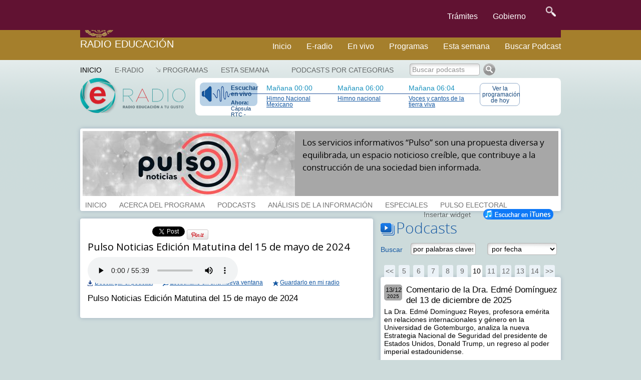

--- FILE ---
content_type: text/html; charset=UTF-8
request_url: https://e-radio.gob.mx/Noticiarios-pulso?id_podcast=44003
body_size: 14244
content:
<!DOCTYPE html>
<html lang="en">
<head>
	<meta charset="utf-8">
	<meta http-equiv="X-UA-Compatible" content="IE=edge">
	<meta name="viewport" content="width=device-width, initial-scale=1">
	<meta http-equiv="content-type" content="text/html; charset=utf-8" />
	<link href="https://e-radio.edu.mx/mozaikcms/gobmx2025.css" rel="stylesheet">
	<link href='https://framework-gb.cdn.gob.mx/applications/cms/favicon.png' rel='shortcut icon'>
<!--	<link href="https://e-radio.edu.mx/mozaikcms/gobmx2020.css" rel="stylesheet"> -->
<!--	<link href="https://e-radio.edu.mx/mozaikcms/gobmx.css" rel="stylesheet"> -->
<!--    <link href="https://framework-gb.cdn.gob.mx/assets/styles/main.css" rel="stylesheet"> -->

	<nav class="navbar navbar-inverse  navbar-fixed-top">
      <div class="container">
        <div class="navbar-header">
          <button type="button" class="navbar-toggle collapsed" data-target="#navbarMainCollapse" data-toggle="collapse">
            <span class="sr-only">Interruptor de Navegación</span>
            <span class="icon-bar"></span>
            <span class="icon-bar"></span>
            <span class="icon-bar"></span>
          </button>
          <a href="/" style="padding: 1px 3px 3px 3px;" class="navbar-brand " title="Ir a la página inicial">

            <div class="logo-main"></div>
          </a>
        </div>
        <div id="navbarMainCollapse" class="collapse navbar-collapse">
          <ul class="nav navbar-nav navbar-right">
           <li><a href="/tramites" title="Trámites">Trámites </a></li>
            <li><a href="/gobierno" title="Gobierno">Gobierno</a></li>
            <li>
              <form accept-charset="UTF-8" action="https://www.gob.mx/busqueda" method="get"><input name="utf8" type="hidden" value="&#x2713;" />
					<button id="goSearch" type="submit" class="btn" title="buscar" value="buscar" style="background-color: transparent;" onmouseleave="this,style.background='#transparent'" onmouseover="this.style.background='F6F6F6'" onfocus="this.style.background='black'" >
						<img alt="Búsqueda" width="20" height="20" class="optical-adjust-search" src="https://framework-gb.cdn.gob.mx/landing/img/lupa.png" />
					</button>
				</form>   
			</li>
          		</ul>
        	</div>
      	</div>
	</nav>	
	<nav class="navbar navbar-inverse sub-navbar navbar-fixed-top">
		<div class="container">
			<div class="navbar-header">
				<a class="navbar-brand" href="http://radioeducacion.edu.mx" >Radio Educación</a>
			</div>
			<div class="collapse navbar-collapse" id="subenlaces">
				<ul class="nav navbar-nav navbar-right">
				  <li><a href="http://e-radio.edu.mx/Inicio">Inicio</a></li><i class="fa fa-home fa-lg"></i></a>
				  <li><a href="http://e-radio.edu.mx/E-RADIO">E-radio</a></li>
				  <li><a href="http://radioeducacion.edu.mx/sintoniza" target="_blank" rel="noopener noreferrer">En vivo</a></li>
				  <li><a href="http://e-radio.edu.mx/Programas">Programas</a></li>
				  <li><a href="http://e-radio.edu.mx/Esta-semana">Esta semana</a></li>
				  <li><a href="http://e-radio.edu.mx/Podcasts-por-categorias">Buscar Podcast</a></li>
				</ul>
			</div>
		 </div>
	</nav>
	<br>
	<br>
	<br>
	<br>
	<br>
	<br>
	<br>
  
  <title>Radio Educación - Pulso Noticias Edición Matutina del 15 de mayo de 2024</title>

	<meta name="description" content="Pulso Noticias Edición Matutina del 15 de mayo de 2024" />

  <meta name="keywords" content="" />
	
  <link rel="stylesheet" href="/mozaikcms/styles/mozaik.css" type="text/css" />
  <link rel="stylesheet" href="/styles/styles.css" type="text/css" />
  
  <script type="text/javascript">
    function openWebradio(link){
      var webradioPopup = window.open(link,'webradio','width=460,height=500,screenX=50,screenY=50,top=50,left=50,scrollbars=yes,resizable=no,menubar=no');
      webradioPopup.window.focus();
      if(webradioPopup.window.focus){
        webradioPopup.window.focus();
      }
    }
  </script>
  

  <script type="text/javascript">
MOZAIK={};
MOZAIK.lang={};
MOZAIK.lang.delete_confirm = 'delete_confirm';
WEBSITE_PATH= '/';
MOZAIK_PATH= '/mozaikcms/';
</script>
  
  <!--[if lte IE 6]>
    <script type="text/javascript" src="/mozaikcms/scripts/ie6nomore.js"></script>
  <![endif]-->
  
  <script type="text/javascript">document.documentElement.className+=" has_js";</script>
  
  
<!-- Google tag (gtag.js) -->
  <script async src="https://www.googletagmanager.com/gtag/js?id=G-3BBL9EVXXB"></script>
  <script>
      window.dataLayer = window.dataLayer || [];
      function gtag(){dataLayer.push(arguments);}
        gtag('js', new Date());
        gtag('config', 'G-3BBL9EVXXB');
  </script>
  
  <!-- SOLO PONE EL FOOTER NO EL HEADER OFICIAL -->
   <script src="https://framework-gb.cdn.gob.mx/gobmx.js"></script>
   
<!-- ACTIVA AUTOMATICO MENU Y FOOTER GOBMX PERO QUITA SLIDER DE PARABOLA -->
<!-- <script src="https://framework-gb.cdn.gob.mx/gm/v4/js/jquery.min.js"></script> -->

<!--   <script src="https://framework-gb.cdn.gob.mx/gm/v4/js/jquery-ui-datepicker.js"></script> -->

</head>
	
<body >


<div class="container">

<div id="header">

	<div id="mainmenu">
    <ul><li class="main-item" ><a href="/Inicio" class="active" style="padding-left:0">Inicio</a></li>
<li class="main-item" ><a href="/E-RADIO" >E-RADIO</a></li>
<li class="main-item opener"><a href="/Programas" >Programas</a><ul><li><a href="/Programas-en-la-cartelera">Programas en la cartelera</a></li><li><a href="/Radio-a-la-carta">Radio a la carta</a></li><li><a href="/Programas-especiales">Programas especiales</a></li><li><a href="/Radionovelas">Radionovelas</a></li><li><a href="/Hacia-los-100-anos-de-la-radio-en-Mexico">Hacia los 100 años de la radio en México</a></li><li><a href="/Mondiacult">Mondiacult</a></li><li><a href="/Jazzbook">Jazzbook</a></li></ul></li>
<li class="main-item" ><a href="/Esta-semana" >Esta semana</a></li>
</ul> 
     
	</div>

  <div id="logo">
    <a href="/">
      <img src="/images/logo-eradio.png" style="width:210px;height:70px" alt="Radio Educación Podcast" />
    </a>    
  </div>
  

  


	

<div id="banner"><div id="thenext"><a href="http://radioeducacion.edu.mx/emisorasre" class="webradio-button" id="webradio" onclick="openWebradio('http://radioeducacion.edu.mx/emisorasre');return false"><span style="margin-bottom:5px;font-weight:bold">Escuchar en vivo</span><span style="font-size:11px"><b>Ahora:</b> Cápsula RTC -</span></a><div class="nexttime"><div>Ma&ntilde;ana 00:00</div><a href="/Hoy#time145313">Himno Nacional Mexicano</a></div><div class="nexttime"><div>Ma&ntilde;ana 06:00</div><a href="/Hoy#time145310">Himno nacional</a></div><div class="nexttime"><div>Ma&ntilde;ana 06:04</div><a href="/Hoy#time145312">Voces y cantos de la tierra viva</a></div><a href="/Hoy" class="today-button">Ver la programaci&oacute;n de hoy</a></div></div></div><div id="account-box"><div id="main-search" ><a href="/Podcasts-por-categorias" >Podcasts por categorias</a></div>
<form id="search-box" action="/index.php"><input type="hidden" name="id_page" value="9" /><input type="text" name="q" id="search-input" onfocus="this.value = this.value == 'Buscar podcasts' ? '' : this.value" onblur="this.value = this.value == '' ? 'Buscar podcasts' : this.value" value="Buscar podcasts" class="greysearch" style="width:140px"/><input type="image" src="/images/search.png" alt="Ok" /></form></div>

<div id="program-header">

<div style="background:#a7a7a7;color:black"><div style="overflow:hidden"><div style="float:left;width:424px"><img src='/files/reduced/299/E-RADIO-PULSO-NUEVO-8c059d01c6649b4bbe76459b358544b8.jpg' alt='Noticiarios pulso' class='mozaik-logo' /></div><div id="program-description" style="width:496px;margin-left:439px;padding:10px 0 10px 0;"><p>
	Los servicios informativos “Pulso” son una propuesta diversa y equilibrada, un espacio noticioso creíble, que contribuye a la construcción de una sociedad bien informada.</p>
<p>
	&nbsp;</p>
</div></div></div><div id="program-menu" style="left:439px"><ul><li class="program-item"><a href="/Noticiarios-pulso"  >INICIO</a></li><li class="program-item"><a href="/Noticiarios-pulso/Info" >ACERCA DEL PROGRAMA</a></li><li class="program-item"><a href="/Noticiarios-pulso/Podcasts" >PODCASTS</a></li><li class="program-item"><a href="/Noticiarios-pulso/Comentaristas" >AN&Aacute;LISIS DE LA INFORMACI&Oacute;N</a></li><li class="program-item"><a href="/Noticiarios-pulso/Especiales" ">ESPECIALES</a></li><li class="program-item"><a href="/Noticiarios-pulso/Pulso-Electoral" ">PULSO ELECTORAL</a></li><li style="float:right"><a href="/Noticiarios-pulso/iTunes" style="opacity:1"><img src="/images/button_itunes.png" alt="Suscribirse en iTunes" /></a></li><li class="program-item" style="float:right" ><a href="#" id="widget">Insertar widget</a><div id="widget-data" style="display:none"><h3>Insertar el widget de Noticiarios pulso en mi blog o página web</h3><p style="margin-bottom:10px">Copia el siguiente código donde quieras insertar el widget:</p><div style="padding:15px;border:1px solid #666"><code style="font-family:Courier New,Courier,monospace;">&lt;iframe src=&quot;http://e-radio.edu.mx/file/program/Noticiarios-pulso&quot; width=&quot;300&quot; height=&quot;500&quot; frameborder=&quot;0&quot; allowfullscreen&gt;&lt;/iframe&gt;</code></div></div></li></ul></div>
</div>






<div style="float:left;width:585px" id="content">
          
    <div class="podcast box">
       
      <div style="height:30px;width:750px" id="podcast-share">
        <div class="g-plusone" data-size="medium" data-annotation="inline" data-expandTo="bottom" data-width="120"  ></div>
      </div>
          
        <h2>Pulso Noticias Edición Matutina del 15 de mayo de 2024</h2>

        
        <div style="margin-bottom:12px">

          <div style="margin-bottom:10px"> 
          
<div style="margin-bottom:12px;height:30px">
 
  <script type="text/javascript" src="/scripts/audioplayer.js"></script>  
  <script type="text/javascript">  
      AudioPlayer.setup("/audioplayer.swf", {
        autostart: 'yes',  
        width: 555,
        animation: 'no',
        bg:'b8c9d8',
        leftbg:'b8c9d8',
        rightbg:'b8c9d8',
        rightbghover:'b8c9d8',
        volslider:'1558a2',
        lefticon:'b8c9d8',
        righticon:'1558a2',
        track:'d8e1e9',
        tracker:'FFFFFF',
        border:'b8c9d8',
        noinfo:'yes',
        loader:'1558a2' 
      });  
  </script>
  
  <div id="audioplayer">
      <audio controls="controls">
        <source src="/files/Noticiarios-pulso/Pulso-Noticias-Edicion-Matutina-del-15-de-mayo-de-2024.mp3" type="audio/mpeg">
      </audio> 
  </div>   
  <script type="text/javascript">  
      AudioPlayer.embed("audioplayer", {soundFile: "/files/Noticiarios-pulso/Pulso-Noticias-Edicion-Matutina-del-15-de-mayo-de-2024.mp3"});  
  </script>

  
</div>
      		
          </div>

      		<div style="overflow:hidden">
          
            <div style="float:left;margin-right:20px;">
              <a href="/download/?file=files/Noticiarios-pulso/Pulso-Noticias-Edicion-Matutina-del-15-de-mayo-de-2024.mp3" id="download_44003" class="podcast-download">Descargar el podcast</a>
            </div>
      		
      		  <div style="float:left;margin-right:20px">
              <a href="/html/podcastplayer?id_program=28&id_podcast=44003" class="podcast-popup">Escucharlo en una nueva ventana</a>
            </div>

            <div style="float:left">
              <a href="#" id="podcast-user_44003" class="podcast-user">Guardarlo en mi radio</a>
            </div>
          
          </div>
          
        </div> 
        

                  
        <div class="description" style="margin-bottom:12px">Pulso Noticias Edición Matutina del 15 de mayo de 2024</div>
          
        <div class="text"></div>
          
        <div style="float:left;width:310px" class="podcast-links">
                  </div>
          
  
          
      </div>
      
            
            
</div>

<div style="float:right;width:360px;margin-bottom:20px" >
  
    
  <h3 class="bigtitle podcasts-title">Podcasts</h3>
  
  <form action="/Noticiarios-pulso" class="podcasts-search" id="podcasts-search"  style="padding:10px 0;margin-bottom:10px;overflow:hidden">
    <div style="float:left;width:60px;padding-top:5px;color:#1558a2">
      Buscar
    </div>
    <div style="float:left;width:153px">
      <input type="text" name="q" autocomplete="off" value="por palabras claves" style="width:130px" id="search-input"  onfocus="this.value = this.value == 'por palabras claves' ? '' : this.value" onblur="this.value = this.value == '' ? 'por palabras claves' : this.value" />
    </div>
    
        <div style="float:left;width:145px">
      <select name="date" style="max-width:140px;">
      <option value="">por fecha</option><option value="01-2026">Enero 2026</option><option value="12-2025">Diciembre 2025</option><option value="11-2025">Noviembre 2025</option><option value="10-2025">Octubre 2025</option><option value="09-2025">Septiembre 2025</option><option value="08-2025">Agosto 2025</option><option value="07-2025">Julio 2025</option><option value="06-2025">Junio 2025</option><option value="05-2025">Mayo 2025</option><option value="04-2025">Abril 2025</option><option value="03-2025">Marzo 2025</option><option value="02-2025">Febrero 2025</option><option value="01-2025">Enero 2025</option><option value="12-2024">Diciembre 2024</option><option value="11-2024">Noviembre 2024</option><option value="10-2024">Octubre 2024</option><option value="09-2024">Septiembre 2024</option><option value="08-2024">Agosto 2024</option><option value="07-2024">Julio 2024</option><option value="06-2024">Junio 2024</option><option value="05-2024">Mayo 2024</option><option value="04-2024">Abril 2024</option><option value="03-2024">Marzo 2024</option><option value="02-2024">Febrero 2024</option><option value="01-2024">Enero 2024</option><option value="12-2023">Diciembre 2023</option><option value="11-2023">Noviembre 2023</option><option value="10-2023">Octubre 2023</option><option value="09-2023">Septiembre 2023</option><option value="08-2023">Agosto 2023</option><option value="07-2023">Julio 2023</option><option value="06-2023">Junio 2023</option><option value="05-2023">Mayo 2023</option><option value="04-2023">Abril 2023</option><option value="03-2023">Marzo 2023</option><option value="02-2023">Febrero 2023</option><option value="01-2023">Enero 2023</option><option value="12-2022">Diciembre 2022</option><option value="11-2022">Noviembre 2022</option><option value="10-2022">Octubre 2022</option><option value="09-2022">Septiembre 2022</option><option value="08-2022">Agosto 2022</option><option value="07-2022">Julio 2022</option><option value="06-2022">Junio 2022</option><option value="05-2022">Mayo 2022</option><option value="04-2022">Abril 2022</option><option value="03-2022">Marzo 2022</option><option value="02-2022">Febrero 2022</option><option value="01-2022">Enero 2022</option><option value="12-2021">Diciembre 2021</option><option value="11-2021">Noviembre 2021</option><option value="10-2021">Octubre 2021</option><option value="09-2021">Septiembre 2021</option><option value="08-2021">Agosto 2021</option><option value="07-2021">Julio 2021</option><option value="06-2021">Junio 2021</option><option value="05-2021">Mayo 2021</option><option value="04-2021">Abril 2021</option><option value="03-2021">Marzo 2021</option><option value="02-2021">Febrero 2021</option><option value="01-2021">Enero 2021</option><option value="12-2020">Diciembre 2020</option><option value="11-2020">Noviembre 2020</option><option value="10-2020">Octubre 2020</option><option value="09-2020">Septiembre 2020</option><option value="08-2020">Agosto 2020</option><option value="07-2020">Julio 2020</option><option value="06-2020">Junio 2020</option><option value="05-2020">Mayo 2020</option><option value="04-2020">Abril 2020</option><option value="03-2020">Marzo 2020</option><option value="02-2020">Febrero 2020</option><option value="01-2020">Enero 2020</option><option value="12-2019">Diciembre 2019</option><option value="11-2019">Noviembre 2019</option><option value="10-2019">Octubre 2019</option><option value="09-2019">Septiembre 2019</option><option value="08-2019">Agosto 2019</option><option value="07-2019">Julio 2019</option><option value="06-2019">Junio 2019</option><option value="05-2019">Mayo 2019</option><option value="04-2019">Abril 2019</option><option value="03-2019">Marzo 2019</option><option value="02-2019">Febrero 2019</option><option value="01-2019">Enero 2019</option><option value="12-2018">Diciembre 2018</option><option value="11-2018">Noviembre 2018</option><option value="10-2018">Octubre 2018</option><option value="09-2018">Septiembre 2018</option><option value="08-2018">Agosto 2018</option><option value="07-2018">Julio 2018</option><option value="06-2018">Junio 2018</option><option value="05-2018">Mayo 2018</option><option value="04-2018">Abril 2018</option><option value="03-2018">Marzo 2018</option><option value="02-2018">Febrero 2018</option><option value="01-2018">Enero 2018</option><option value="12-2017">Diciembre 2017</option><option value="11-2017">Noviembre 2017</option><option value="10-2017">Octubre 2017</option><option value="09-2017">Septiembre 2017</option><option value="08-2017">Agosto 2017</option><option value="07-2017">Julio 2017</option><option value="06-2017">Junio 2017</option><option value="05-2017">Mayo 2017</option><option value="04-2017">Abril 2017</option><option value="03-2017">Marzo 2017</option><option value="02-2017">Febrero 2017</option><option value="01-2017">Enero 2017</option><option value="12-2016">Diciembre 2016</option><option value="11-2016">Noviembre 2016</option><option value="10-2016">Octubre 2016</option><option value="09-2016">Septiembre 2016</option><option value="08-2016">Agosto 2016</option><option value="07-2016">Julio 2016</option><option value="06-2016">Junio 2016</option><option value="05-2016">Mayo 2016</option><option value="04-2016">Abril 2016</option><option value="03-2016">Marzo 2016</option><option value="02-2016">Febrero 2016</option><option value="01-2016">Enero 2016</option><option value="12-2015">Diciembre 2015</option><option value="11-2015">Noviembre 2015</option><option value="10-2015">Octubre 2015</option><option value="09-2015">Septiembre 2015</option><option value="08-2015">Agosto 2015</option><option value="07-2015">Julio 2015</option><option value="06-2015">Junio 2015</option><option value="05-2015">Mayo 2015</option><option value="04-2015">Abril 2015</option><option value="03-2015">Marzo 2015</option><option value="02-2015">Febrero 2015</option><option value="01-2015">Enero 2015</option><option value="12-2014">Diciembre 2014</option><option value="11-2014">Noviembre 2014</option><option value="10-2014">Octubre 2014</option><option value="09-2014">Septiembre 2014</option><option value="08-2014">Agosto 2014</option><option value="07-2014">Julio 2014</option><option value="06-2014">Junio 2014</option><option value="05-2014">Mayo 2014</option><option value="04-2014">Abril 2014</option><option value="03-2014">Marzo 2014</option><option value="02-2014">Febrero 2014</option><option value="01-2014">Enero 2014</option><option value="12-2013">Diciembre 2013</option><option value="11-2013">Noviembre 2013</option><option value="10-2013">Octubre 2013</option><option value="09-2013">Septiembre 2013</option><option value="08-2013">Agosto 2013</option><option value="07-2013">Julio 2013</option><option value="06-2013">Junio 2013</option><option value="05-2013">Mayo 2013</option><option value="04-2013">Abril 2013</option><option value="03-2013">Marzo 2013</option><option value="02-2013">Febrero 2013</option><option value="01-2013">Enero 2013</option><option value="12-2012">Diciembre 2012</option><option value="11-2012">Noviembre 2012</option><option value="10-2012">Octubre 2012</option><option value="09-2012">Septiembre 2012</option><option value="08-2012">Agosto 2012</option><option value="07-2012">Julio 2012</option><option value="06-2012">Junio 2012</option><option value="05-2012">Mayo 2012</option><option value="04-2012">Abril 2012</option><option value="03-2012">Marzo 2012</option><option value="02-2012">Febrero 2012</option><option value="01-2012">Enero 2012</option><option value="12-2011">Diciembre 2011</option><option value="11-2011">Noviembre 2011</option><option value="10-2011">Octubre 2011</option><option value="09-2011">Septiembre 2011</option><option value="08-2011">Agosto 2011</option><option value="07-2011">Julio 2011</option><option value="06-2011">Junio 2011</option><option value="05-2011">Mayo 2011</option><option value="04-2011">Abril 2011</option><option value="03-2011">Marzo 2011</option><option value="02-2011">Febrero 2011</option><option value="01-2011">Enero 2011</option><option value="12-2010">Diciembre 2010</option><option value="11-2010">Noviembre 2010</option><option value="10-2010">Octubre 2010</option><option value="09-2010">Septiembre 2010</option><option value="08-2010">Agosto 2010</option><option value="07-2010">Julio 2010</option><option value="06-2010">Junio 2010</option><option value="05-2010">Mayo 2010</option><option value="04-2010">Abril 2010</option><option value="03-2010">Marzo 2010</option><option value="02-2010">Febrero 2010</option><option value="01-2010">Enero 2010</option><option value="12-2009">Diciembre 2009</option><option value="11-2009">Noviembre 2009</option><option value="10-2009">Octubre 2009</option><option value="09-2009">Septiembre 2009</option><option value="08-2009">Agosto 2009</option><option value="07-2009">Julio 2009</option><option value="06-2009">Junio 2009</option><option value="05-2009">Mayo 2009</option><option value="04-2009">Abril 2009</option><option value="03-2009">Marzo 2009</option><option value="02-2009">Febrero 2009</option><option value="01-2009">Enero 2009</option><option value="12-2008">Diciembre 2008</option><option value="11-2008">Noviembre 2008</option><option value="10-2008">Octubre 2008</option><option value="09-2008">Septiembre 2008</option><option value="08-2008">Agosto 2008</option><option value="07-2008">Julio 2008</option><option value="06-2008">Junio 2008</option><option value="05-2008">Mayo 2008</option><option value="04-2008">Abril 2008</option><option value="03-2008">Marzo 2008</option><option value="02-2008">Febrero 2008</option><option value="01-2008">Enero 2008</option><option value="12-2007">Diciembre 2007</option><option value="11-2007">Noviembre 2007</option><option value="10-2007">Octubre 2007</option><option value="09-2007">Septiembre 2007</option><option value="08-2007">Agosto 2007</option><option value="07-2007">Julio 2007</option><option value="06-2007">Junio 2007</option><option value="05-2007">Mayo 2007</option><option value="04-2007">Abril 2007</option><option value="03-2007">Marzo 2007</option><option value="02-2007">Febrero 2007</option><option value="01-2007">Enero 2007</option><option value="12-2006">Diciembre 2006</option><option value="11-2006">Noviembre 2006</option><option value="10-2006">Octubre 2006</option><option value="09-2006">Septiembre 2006</option><option value="08-2006">Agosto 2006</option><option value="07-2006">Julio 2006</option><option value="06-2006">Junio 2006</option><option value="05-2006">Mayo 2006</option><option value="04-2006">Abril 2006</option><option value="03-2006">Marzo 2006</option><option value="02-2006">Febrero 2006</option><option value="01-2006">Enero 2006</option><option value="12-2005">Diciembre 2005</option><option value="11-2005">Noviembre 2005</option><option value="10-2005">Octubre 2005</option><option value="09-2005">Septiembre 2005</option><option value="08-2005">Agosto 2005</option><option value="07-2005">Julio 2005</option><option value="06-2005">Junio 2005</option><option value="05-2005">Mayo 2005</option><option value="04-2005">Abril 2005</option><option value="03-2005">Marzo 2005</option><option value="02-2005">Febrero 2005</option><option value="01-2005">Enero 2005</option><option value="12-2004">Diciembre 2004</option><option value="11-2004">Noviembre 2004</option><option value="10-2004">Octubre 2004</option><option value="09-2004">Septiembre 2004</option><option value="08-2004">Agosto 2004</option><option value="07-2004">Julio 2004</option><option value="06-2004">Junio 2004</option><option value="05-2004">Mayo 2004</option><option value="04-2004">Abril 2004</option><option value="03-2004">Marzo 2004</option><option value="02-2004">Febrero 2004</option><option value="01-2004">Enero 2004</option><option value="12-2003">Diciembre 2003</option><option value="11-2003">Noviembre 2003</option><option value="10-2003">Octubre 2003</option><option value="09-2003">Septiembre 2003</option><option value="08-2003">Agosto 2003</option><option value="07-2003">Julio 2003</option><option value="06-2003">Junio 2003</option><option value="05-2003">Mayo 2003</option><option value="04-2003">Abril 2003</option><option value="03-2003">Marzo 2003</option><option value="02-2003">Febrero 2003</option><option value="01-2003">Enero 2003</option><option value="12-2002">Diciembre 2002</option><option value="11-2002">Noviembre 2002</option><option value="10-2002">Octubre 2002</option><option value="09-2002">Septiembre 2002</option><option value="08-2002">Agosto 2002</option><option value="07-2002">Julio 2002</option><option value="06-2002">Junio 2002</option><option value="05-2002">Mayo 2002</option><option value="04-2002">Abril 2002</option><option value="03-2002">Marzo 2002</option><option value="02-2002">Febrero 2002</option><option value="01-2002">Enero 2002</option><option value="12-2001">Diciembre 2001</option><option value="11-2001">Noviembre 2001</option><option value="10-2001">Octubre 2001</option><option value="09-2001">Septiembre 2001</option><option value="08-2001">Agosto 2001</option><option value="07-2001">Julio 2001</option><option value="06-2001">Junio 2001</option><option value="05-2001">Mayo 2001</option><option value="04-2001">Abril 2001</option><option value="03-2001">Marzo 2001</option><option value="02-2001">Febrero 2001</option><option value="01-2001">Enero 2001</option><option value="12-2000">Diciembre 2000</option><option value="11-2000">Noviembre 2000</option><option value="10-2000">Octubre 2000</option><option value="09-2000">Septiembre 2000</option><option value="08-2000">Agosto 2000</option><option value="07-2000">Julio 2000</option><option value="06-2000">Junio 2000</option><option value="05-2000">Mayo 2000</option><option value="04-2000">Abril 2000</option><option value="03-2000">Marzo 2000</option><option value="02-2000">Febrero 2000</option><option value="01-2000">Enero 2000</option>      </select>
    </div>
    
  </form>
  
  <div id="podcasts-box">
  
    <div class="podcasts-pagination-top" >
      <div class="mozaik-pagination"><a href="/Noticiarios-pulso?id_podcast=44003&step=60">&lt;&lt;</a> <a href="/Noticiarios-pulso?id_podcast=44003&step=80" class="">5</a> <a href="/Noticiarios-pulso?id_podcast=44003&step=100" class="">6</a> <a href="/Noticiarios-pulso?id_podcast=44003&step=120" class="">7</a> <a href="/Noticiarios-pulso?id_podcast=44003&step=140" class="">8</a> <a href="/Noticiarios-pulso?id_podcast=44003&step=160" class="">9</a> <a href="/Noticiarios-pulso?id_podcast=44003&step=180" class="active">10</a> <a href="/Noticiarios-pulso?id_podcast=44003&step=200" class="">11</a> <a href="/Noticiarios-pulso?id_podcast=44003&step=220" class="">12</a> <a href="/Noticiarios-pulso?id_podcast=44003&step=240" class="">13</a> <a href="/Noticiarios-pulso?id_podcast=44003&step=260" class="">14</a><a href="/Noticiarios-pulso?id_podcast=44003&step=280">&gt;&gt;</a></div>    </div>
  
    <div class="podcasts-list box" id="podcasts-list" style="margin-bottom:0">
      <ul><li><a href="/Noticiarios-pulso/Comentario-de-la-Dra-Edme-Dominguez-del-13-de-diciembre-de-2025" id="podcast_50975" class="podcast-item" ><span class="podcast-date" style="background:#a7a7a7;color:black"><span class="day">13/12</span><span class="year">2025</span></span><span class="podcast-item-title">Comentario de la Dra. Edmé Domínguez del 13 de diciembre de 2025</span><span class="podcast-item-description"><p>
	La Dra. Edmé Domínguez Reyes, profesora emérita en relaciones internacionales y género en la Universidad de Gotemburgo, analiza la nueva Estrategia Nacional de Seguridad del presidente de Estados Unidos, Donald Trump, un regreso al poder imperial estadounidense.</p>
</span></a></li><li><a href="/Noticiarios-pulso?id_podcast=51009" id="podcast_51009" class="podcast-item" ><span class="podcast-date" style="background:#a7a7a7;color:black"><span class="day">13/12</span><span class="year">2025</span></span><span class="podcast-item-title">Pulso Noticias Edición Sabatina del 13 de diciembre de 2025</span><span class="podcast-item-description">Pulso Noticias Edición Sabatina del 13 de diciembre de 2025</span></a></li><li><a href="/Noticiarios-pulso?id_podcast=50966" id="podcast_50966" class="podcast-item" ><span class="podcast-date" style="background:#a7a7a7;color:black"><span class="day">12/12</span><span class="year">2025</span></span><span class="podcast-item-title">Entrevista con Rafael Martínez García sobre el operativo en la Basílica de Guadalupe</span><span class="podcast-item-description">Continúa la llegada de miles de peregrinos a la Basílica de Guadalupe, autoridades han confirmado el arribo de más de 13 millones de personas.

En entrevista para Pulso Noticias, Rafael Martínez García, comandante de la Brigada Rotaria de Seguridad y Rescate, habló sobre el operativo que ha sido desplegado para cuidado de todos los asistentes.</span></a></li><li><a href="/Noticiarios-pulso/Comentario-de-Irene-Levy-del-12-de-diciembre-de-2025" id="podcast_50967" class="podcast-item" ><span class="podcast-date" style="background:#a7a7a7;color:black"><span class="day">12/12</span><span class="year">2025</span></span><span class="podcast-item-title">Comentario de Irene Levy del 12 de diciembre de 2025</span><span class="podcast-item-description"><p>
	La Comisión Reguladora de Telecomunicaciones&nbsp;aprobó los lineamientos para que a partir del 9 de enero de 2026 todas las líneas de telefonía móvil estén asociadas a una persona física o moral.</p>
<p>
	<span style="font-size: 0.9em;">Sobre este tema escuchamos el comentario de Irene Levy para Pulso Noticias de Radio Educación: “Veo un calendario muy forzado, una locura en el sentido de que se dan 30 días nada más para que los operadores estén listos con sus plataformas, días que además coinciden con el tema de las vacaciones de diciembre […], me parece que debería haber una prórroga, solucionar estos vacíos como el tema de los menores de edad, qué pasa con el caso de los pasaportes o la cuestión de los extranjeros”.</span></p>
</span></a></li><li><a href="/Noticiarios-pulso/Entrevista-con-Jorge-Saavedra-sobre-la-segunda-vuelta-electoral-en-Chile" id="podcast_50968" class="podcast-item" ><span class="podcast-date" style="background:#a7a7a7;color:black"><span class="day">12/12</span><span class="year">2025</span></span><span class="podcast-item-title">Entrevista con Jorge Saavedra sobre la segunda vuelta electoral en Chile </span><span class="podcast-item-description"><p>
	Las últimas encuestas aplicadas dan como favorito candidato de ultraderecha, José Antonio Kast, sobre la postulante de la izquierda, Jeannette Jara.</p>
<p>
	Para analizar esta segunda vuelta electoral en Chile, Lénica Ávila conversó esta tarde con el periodista Jorge Saavedra Utman: “Kast no logró el triunfo en el Parlamento, eso le va a servir al país como una especie de agua u océano de templanza por más que esté muy acalorado, pero que va a servir para que él no pueda llevar adelante todas las medidas que quiere. Claro, de alguna manera Chile se va a alinear a lógicas bolsonaristas, bukelistas y mileístas desde el poder ejecutivo, pero va a tener una gran resistencia en el Congreso y sobre todo va a tener resistencia en la ciudadanía chilena”.</p>
</span></a></li><li><a href="/Noticiarios-pulso/Comentario-de-Roberto-Fuentes-Vivar-del-12-de-diciembre-de-2025" id="podcast_50969" class="podcast-item" ><span class="podcast-date" style="background:#a7a7a7;color:black"><span class="day">12/12</span><span class="year">2025</span></span><span class="podcast-item-title">Comentario de Roberto Fuentes Vivar del 12 de diciembre de 2025</span><span class="podcast-item-description"><p>
	En su columna para Pulso Noticias de Radio Educación, Roberto Fuentes Vivar analiza la aprobación de la Ley de los Impuestos Generales de Importación y Exportación, la cual impone aranceles entre un 5% y un 50% a más de mil productos provenientes de China y otros países asiáticos.</p>
<p>
	“El espíritu de las leyes que se aprobaron es muy claro, ha llegado el momento en el que se comience a proteger a los industriales mexicanos luego de que durante décadas el sector secundario de la economía fue afectado por la voracidad de los importadores, que legal o ilegalmente, adquirían productos para venderse en el mercado nacional”.</p>
</span></a></li><li><a href="/Noticiarios-pulso?id_podcast=51014" id="podcast_51014" class="podcast-item" ><span class="podcast-date" style="background:#a7a7a7;color:black"><span class="day">12/12</span><span class="year">2025</span></span><span class="podcast-item-title">Pulso Noticias Edición Matutina del 12 de diciembre de 2025</span><span class="podcast-item-description">Pulso Noticias Edición Matutina del 12 de diciembre de 2025</span></a></li><li><a href="/Noticiarios-pulso?id_podcast=51015" id="podcast_51015" class="podcast-item" ><span class="podcast-date" style="background:#a7a7a7;color:black"><span class="day">12/12</span><span class="year">2025</span></span><span class="podcast-item-title">Pulso Noticias Edición Vespertina del 12 de diciembre de 2025</span><span class="podcast-item-description">Pulso Noticias Edición Vespertina del 12 de diciembre de 2025</span></a></li><li><a href="/Noticiarios-pulso?id_podcast=51016" id="podcast_51016" class="podcast-item" ><span class="podcast-date" style="background:#a7a7a7;color:black"><span class="day">12/12</span><span class="year">2025</span></span><span class="podcast-item-title">Pulso Noticias Edición Nocturna del 12 de diciembre de 2025</span><span class="podcast-item-description">Pulso Noticias Edición Nocturna del 12 de diciembre de 2025</span></a></li><li><a href="/Noticiarios-pulso?id_podcast=50944" id="podcast_50944" class="podcast-item" ><span class="podcast-date" style="background:#a7a7a7;color:black"><span class="day">11/12</span><span class="year">2025</span></span><span class="podcast-item-title">Entrevista con Adrián Escamilla Trejo sobre reformas a la Ley Arancelaria</span><span class="podcast-item-description">El Senado aprobó la reforma a la Ley de los Impuestos Generales de Importación y Exportación que impone aranceles entre un 5% y un 50% a más de mil productos provenientes de China y otros países asiáticos.

En entrevista para Pulso Noticias, Adrián Escamilla Trejo, académico e investigador de la Facultad de Economía de la UNAM, habló sobre lo que implica esta medida: “Estamos hablando de una medida de política comercial audaz por su magnitud, es decir, que busca atacar diversos diversos frentes, el primero de ellos es que esta reforma se enmarca en lo que son las acciones del Plan México, que busca una nueva propuesta de inserción de México a la economía global […], desde una posición de soberanía donde no se trata únicamente de las leyes de mercado que determinen nuestra inserción, sino también de nuestras capacidades productivas”.</span></a></li><li><a href="/Noticiarios-pulso/Entrevista-con-la-Dra-Maria-del-Carmen-Carmona-sobre-el-Tratado-de-Aguas-de-1944" id="podcast_50946" class="podcast-item" ><span class="podcast-date" style="background:#a7a7a7;color:black"><span class="day">11/12</span><span class="year">2025</span></span><span class="podcast-item-title">Entrevista con la Dra. María del Carmen Carmona sobre el Tratado de Aguas de 1944</span><span class="podcast-item-description"><p>
	&nbsp;</p>
<p>
	En entrevista para Pulso Noticias de Radio Educación, la Dra. María del Carmen Carmona, investigadora del Instituto de Investigaciones Jurídicas de la UNAM y especialista en derecho ambiental, habló sobre el Tratado de Aguas de 1944 entre México y Estados Unidos y la situación que vive el país.</p>
<p>
	“Tenemos que reforestar, tenemos que hacer muchas actividades de adaptación para el cambio climático y entender que estamos hablando de un tratado que se firmó en condiciones de guerra mundial y que ahora se tiene que adaptar a la guerra en el caso del cambio climático”.</p>
<p>
	&nbsp;</p>
</span></a></li><li><a href="/Noticiarios-pulso?id_podcast=50947" id="podcast_50947" class="podcast-item" ><span class="podcast-date" style="background:#a7a7a7;color:black"><span class="day">11/12</span><span class="year">2025</span></span><span class="podcast-item-title">Comentario de Luis Guillermo Hernández del 11 de diciembre de 2025</span><span class="podcast-item-description">Luis Guillermo Hernández analiza los primeros cien días de la nueva Suprema Corte de Justicia de la Nación y el informe de su presidente, Hugo Aguilar. 

“Ciudadanizar los procesos de elección de jueces, magistrados y ministros, y plantear una reestructuración profunda e histórica de absolutamente todos los estrados y áreas del Poder Judicial, no solo no provocó ninguna parálisis, sino que ha servido también para consolidar su transformación y evidenciar que la decadencia de la vieja estructura judicial era real, era palpable y era evidente”.</span></a></li><li><a href="/Noticiarios-pulso/Entrevista-con-Laura-Bonilla-sobre-la-presencia-y-transformacion-de-los-Grupos-Armados-Organizados-e" id="podcast_50949" class="podcast-item" ><span class="podcast-date" style="background:#a7a7a7;color:black"><span class="day">11/12</span><span class="year">2025</span></span><span class="podcast-item-title">Entrevista con Laura Bonilla sobre la presencia y transformación de los Grupos Armados Organizados en Colombia</span><span class="podcast-item-description"><p>
	La Oficina del Alto Comisionado de las Naciones Unidas para los Derechos Humanos informó que al menos 69 defensores de derechos humanos fueron asesinados en Colombia entre enero y noviembre de este año, manteniendo una tendencia crítica que persiste desde hace ocho años. La ONU advirtió que la cifra podría ser mayor, pues recibió 198 denuncias, de las cuales 69 casos fueron verificados y 61 aún están en proceso de confirmación.</p>
<p>
	Laura Bonilla, subdirectora de la Fundación Paz y Reconciliación, habló en entrevista para Pulso Noticias sobre el informe Balance de grupos armados 2025, el cual aborda el crecimiento de grupos armados en Colombia, asimismo, Bonilla aseguró que se necesitan nuevas estrategias de seguridad enfocadas en políticas de prevención.</p>
<p>
	“Los grupos armados llevan creciendo a un ritmo muy parecido independientemente de quién esté en el Gobierno Nacional […], ese incremento del control territorial inciden también con picos muy altos en el asesinato de líderes sociales y de defensores de derechos humanos”.</p>
</span></a></li><li><a href="/Noticiarios-pulso/Comentario-de-Nuria-Gonzalez-del-11-de-diciembre-de-2025" id="podcast_50950" class="podcast-item" ><span class="podcast-date" style="background:#a7a7a7;color:black"><span class="day">11/12</span><span class="year">2025</span></span><span class="podcast-item-title">Comentario de Núria González del 11 de diciembre de 2025</span><span class="podcast-item-description"><p>
	En su comentario para Pulso Noticias, Núria González habla sobre las descalificaciones a las feministas francesas por parte de Brigitte Macron y acerca del llamamiento a los gobiernos europeos para exigir la liberación de la activista Betty Lachgar, quien fue condenada por Marruecos a dos años y medio de prisión por blasfemia tras usar una camiseta en la que se podía leer “Alá es lesbiana”.</p>
<p>
	“Betty Lachgar es una activista internacional que ha hecho grandísimas cosas muy valientes en Marruecos […], es compañera nuestra, ha venido a nuestras manifestaciones, ha hecho activismo aquí con nosotras a favor del aborto, a favor de mil cosas. Los gobiernos europeos tendrían que pedirle explicaciones a Marruecos y no solo ir a firmar tratados de libre comercio para mejor goce y disfrute del dinero de todo el mundo mientras mantienen a una mujer en condiciones absolutamente medievales”.</p>
</span></a></li><li><a href="/Noticiarios-pulso/Entrevista-con-Ines-Gonzalez-acerca-del-Observatorio-para-la-Igualdad-Sustantiva-en-los-Sindicatos" id="podcast_50929" class="podcast-item" ><span class="podcast-date" style="background:#a7a7a7;color:black"><span class="day">10/12</span><span class="year">2025</span></span><span class="podcast-item-title">Entrevista con Inés González acerca del Observatorio para la Igualdad Sustantiva en los Sindicatos</span><span class="podcast-item-description"><p>
	El Observatorio para la Igualdad Sustantiva en los Sindicatos es una herramienta que busca visibilizar, documentar y transformar las condiciones laborales de las mujeres desde la vida sindical, así como sus liderazgos, trayectorias, las violencias que enfrentan y las oportunidades que aún están pendientes.</p>
<p>
	Sobre este tema conversamos con Inés González Nicolás, secretaria del Trabajo de la Ciudad de México: “En toda mesa de negociación tiene que existir la voz de las mujeres, porque si no, estamos sesgando una realidad y por lo tanto las políticas, las negociaciones […], no puede haber igualdad sustantiva si solo seguimos escuchando en los debates, en las discusiones, en los acuerdos, una ausencia del pensamiento de las mujeres”.</p>
</span></a></li><li><a href="/Noticiarios-pulso?id_podcast=50933" id="podcast_50933" class="podcast-item" ><span class="podcast-date" style="background:#a7a7a7;color:black"><span class="day">10/12</span><span class="year">2025</span></span><span class="podcast-item-title">Comentario de Raúl Benet del 10 de diciembre de 2025</span><span class="podcast-item-description">Diputados aprueban la creación de la Ley de Economía Circular, la cual busca romper con el modelo lineal de extraer, producir y desechar.

Sobre esto nos habla Raúl Benet en su comentario para Pulso Noticas: “Nos hemos planteado un modelo en el que estamos convencidos de que la tierra es infinita, el mar es infinito, el planeta no se acaba y entonces hay un modelo lineal: extraer, transformar, consumir y desechar, esto está generando gravísimos problemas […], el concepto de economía circular es que todo aquello que entra a una cadena tiene que tener una estrategia para poderlo regresar sin tener que tirarlo necesariamente a la basura, al río, al mar o quemarlo”.</span></a></li><li><a href="/Noticiarios-pulso?id_podcast=50935" id="podcast_50935" class="podcast-item" ><span class="podcast-date" style="background:#a7a7a7;color:black"><span class="day">10/12</span><span class="year">2025</span></span><span class="podcast-item-title">Pulso Noticias Edición Matutina del 10 de diciembre de 2025</span><span class="podcast-item-description">Pulso Noticias Edición Matutina del 10 de diciembre de 2025</span></a></li><li><a href="/Noticiarios-pulso?id_podcast=50936" id="podcast_50936" class="podcast-item" ><span class="podcast-date" style="background:#a7a7a7;color:black"><span class="day">10/12</span><span class="year">2025</span></span><span class="podcast-item-title">Pulso Noticias Edición Vespertina del 10 de diciembre de 2025</span><span class="podcast-item-description">Pulso Noticias Edición Vespertina del 10 de diciembre de 2025</span></a></li><li><a href="/Noticiarios-pulso?id_podcast=50937" id="podcast_50937" class="podcast-item" ><span class="podcast-date" style="background:#a7a7a7;color:black"><span class="day">10/12</span><span class="year">2025</span></span><span class="podcast-item-title">Pulso Noticias Edición Nocturna del 10 de diciembre de 2025</span><span class="podcast-item-description">Pulso Noticias Edición Nocturna del 10 de diciembre de 2025</span></a></li><li><a href="/Noticiarios-pulso?id_podcast=50909" id="podcast_50909" class="podcast-item" style="border-bottom:0px solid"><span class="podcast-date" style="background:#a7a7a7;color:black"><span class="day">9/12</span><span class="year">2025</span></span><span class="podcast-item-title">Mañanera del Pueblo del 09 de diciembre de 2025</span><span class="podcast-item-description">Esta mañana en conferencia desde Palacio Nacional, la presidenta Claudia Sheinbaum informó sobre los avances en materia de seguridad, asimismo, habló sobre las negociaciones con Estados Unidos respecto al Tratado de Aguas de 1944.</span></a></li></ul>    </div>
    
    <div class="podcasts-pagination-bottom" >
      <div class="mozaik-pagination"><a href="/Noticiarios-pulso?id_podcast=44003&step=60">&lt;&lt;</a> <a href="/Noticiarios-pulso?id_podcast=44003&step=80" class="">5</a> <a href="/Noticiarios-pulso?id_podcast=44003&step=100" class="">6</a> <a href="/Noticiarios-pulso?id_podcast=44003&step=120" class="">7</a> <a href="/Noticiarios-pulso?id_podcast=44003&step=140" class="">8</a> <a href="/Noticiarios-pulso?id_podcast=44003&step=160" class="">9</a> <a href="/Noticiarios-pulso?id_podcast=44003&step=180" class="active">10</a> <a href="/Noticiarios-pulso?id_podcast=44003&step=200" class="">11</a> <a href="/Noticiarios-pulso?id_podcast=44003&step=220" class="">12</a> <a href="/Noticiarios-pulso?id_podcast=44003&step=240" class="">13</a> <a href="/Noticiarios-pulso?id_podcast=44003&step=260" class="">14</a><a href="/Noticiarios-pulso?id_podcast=44003&step=280">&gt;&gt;</a></div>    </div>
  
  </div>
  
</div>



</div></div>

<div id="footer">
  <div id="footer-wrapper" >
  
    <div class="footer-publicities"><div class="publicity"><a href="http://www.radioeducacion.edu.mx/sintoniza" ><img src='/files/reduced/796/sintonizaOKOK30_31-690b1b5f48f3e47f5e24bef1986edaf7.png' alt='SINTONIZA' class='mozaik-logo' /></a></div><div class="publicity"><a href="http://www.radioeducacion.edu.mx/reproduce" ><img src='/files/reduced/628/reproduceOKOK30_31-521962e6a020a1c57e5abfe33031e471.png' alt='REPROCUDE' class='mozaik-logo' /></a></div><div class="publicity"><a href="http://www.radioeducacion.edu.mx/descarga" ><img src='/files/reduced/405/descargaOKOK30_31-952222335d7f2cc16f5c51dbac7a6753.png' alt='DESCARGA' class='mozaik-logo' /></a></div></div>
  
    <div style="float:left;width:225px">
      <h5>Programas</h5>
      <ul>
      <li><a href="/Programas">Ver todos los programas</a></li>
      <li><a href="/Programas-en-la-cartelera" >Programas en la cartelera</a></li><li><a href="/Radio-a-la-carta" >Radio a la carta</a></li><li><a href="/Programas-especiales" >Programas especiales</a></li><li><a href="/Radionovelas" >Radionovelas</a></li><li><a href="/Hacia-los-100-anos-de-la-radio-en-Mexico" >Hacia los 100 años de la radio en México</a></li><li><a href="/Mondiacult" >Mondiacult</a></li><li><a href="/Jazzbook" >Jazzbook</a></li>      </ul>
    </div>
    
    <div style="float:left;width:225px">
      <h5>Programaci&oacute;n</h5>
      <ul>
      <li><a href="/Esta-semana">Esta semana</a></li>
      <li><a href="/Hoy">Ver la programaci&oacute;n de hoy</a></li>
      <li><a href="/Hoy?day=2026-01-23">Ver la programaci&oacute;n de ma&ntilde;ana</a></li>
      </ul>
    </div>
    
    <div style="float:left;width:255px">
      <h5>Contacto</h5>
      <p>Radio Educación,<br /> 
      Angel Urraza No. 622, Col. Del Valle<br /> 
      México D.F C.P 03100.<br /> 
      Teléfono 4155 1050</p>
    </div>
    
    <div style="float:left;width:0px">
<!--    <p>Radio Educaci&oacute;n decidi&oacute; alojar su p&aacute;gina web en <a href="http://www.greengeeks.com/about/how-is-greengeeks-green.php" style="color:#39843f" class="external">www.greengeeks.com</a>, un hosting que usa energ&iacute;a provista por energ&iacute;a de viento.</p>
    <div style="padding-top:5px"><img src="images/co2neutral.png" alt="CO2 Neutral" style="float:left;width:87px;height:42px" /></div> -->
    
    </div>
    
  </div>
</div>







    


<!--<script type="text/javascript" src="/mozaikcms/scripts/jquery.gz.js"></script>-->
<script type="text/javascript" src="/scripts/jquery.min.js"></script>
<script type="text/javascript" src="/mozaikcms/scripts/mozaik.js"></script>
<script type="text/javascript" src="/scripts/eradio.js"></script>
<script type="text/javascript" src="https://apis.google.com/js/plusone.js"></script>


<script type="text/javascript">

$(document).ready(function(){

    var q = '';
    
    $('#podcasts-search select').change(function(event)
    {
        var url = $('#podcasts-search').attr('action');

        var tempArray = url.split("?");
        var query = (tempArray[1])? tempArray[1]+'&date='+$(this).val() : 'date='+$(this).val();
            
        var podcastsBox = $('#podcasts-box');
            
        podcastsBox.html('<div class="podcasts-list box" style="padding:12px 7px;height:300px">Cargando...</div>');
                  
        newQuery = '/html/podcasts-search?id_program=28&'+query;
              
        $.get(newQuery, function(data) {
            podcastsBox.html(data);    
        });
        
    });
    
    timeout = null;

    $('#podcasts-search input').keyup(function(event)
    {
        var q = $(this).val();

        
        clearTimeout(timeout);
        
				timeout = setTimeout(function()
        {
            var url = $('#podcasts-search').attr('action');
    
            var tempArray = url.split("?");
            var query = (tempArray[1])? tempArray[1]+'&date='+q : 'q='+q;
                
            var podcastsBox = $('#podcasts-box');
                
            podcastsBox.html('<div class="podcasts-list box" style="padding:12px 7px;height:300px">Cargando...</div>');
                      
            newQuery = '/html/podcasts-search?id_program=28&'+query;
                  
            $.get(newQuery, function(data) {
                podcastsBox.html(data);    
            });
        },200);
        

        
    });

    $(document).on("click",'.podcasts-pagination-top a,.podcasts-pagination-bottom a',function(event){
      
        event.preventDefault();
        
        $('.podcasts-pagination-top a,.podcasts-pagination-bottom a').each(function(){
          $(this).removeClass('active');    
        });
    
        var link = $(event.target);
        var url = link.attr('href');
        
        link.addClass('active');
        
        var tempArray = url.split("?");
        var query = tempArray[1];
            
        var podcastsList = $('#podcasts-box');
            
        podcastsList.html('<div class="podcasts-list box" style="padding:12px 7px;height:300px">Cargando...</div>');
                  
        var newQuery = '/html/podcasts-search?id_program=28&'+query;
              
        $.get(newQuery, function(data) {
            podcastsList.html(data);    
        });
          
    });
    
    $('.comments p a').click(function(event){
    
        event.preventDefault();

        var url = $(this).attr('href');
        var anchor = url.substring(url.indexOf("#")+1);
        var idComment = anchor.replace('comment-','');
        var commentBox = $('#commenttext-'+idComment);
        
        $(this).replaceWith('<div>Cargando...</div>');

        $.ajax({
          url: '/html/comment?id_comment='+idComment,
          dataType: 'html',
          success:function(data) {
            commentBox.html(data);    
          }
        });
      
    });
    
    $('.comment-reply').click(function(event)
    {
        event.preventDefault();
        
        var commentBox = $(this).parent();
        $('.comment-reply').css('display','block');
        $(this).css('display','none');
        
        var idComment = commentBox.attr('id').replace('comment-','');
      
        $('#comment-form').appendTo(commentBox);
        
        if(document.getElementById('id_reply')){
            $('#id_reply').val(idComment);
        }else{
            var commentInput = $('<input type="hidden" id="id_reply" name="id_reply" value="'+idComment+'" />');
        }

        $('#comment-form').prepend(commentInput);    
    
    });
  
    $.ajax({
        url: '/html/podcast-share?id_podcast=44003',
        dataType: 'html',
        success:function(data) {
            $('#podcast-share').prepend(data);    
        }
    });
    
  	$('.podcast-download').click(function(event){
  	//$(document).on("click",'.podcast-download',function(event){
        event.preventDefault();
        
        var link = $(this).attr('href');

    		var markup = [
    			'<div id="confirm-overlay">',
    			'<div id="confirm-box">',
          '<h3>','Aviso legal','</h3>',
          '<p>','Las descargas de los podcasts deben ser sin fines de lucro y para uso exclusivamente personal','</p>',
    			//'<div id="confirm-content"></div>'
          '<p style="line-height:14px">','Copia el código de seguridad:',

          '</br><a href="#" id="download-captcha-reload"><img src="/mozaikcms/images/captcha_reload.png" style="position:relative;top:7px" /></a>',
          '<img id="download-captcha-cryptogram" src="/images/captcha.php" style="position:relative;top:10px" />',
    			'<input type="text" id="download-captcha" name="download_captcha" value="" size="6" style="width:80px;padding:2px;border:1px solid #4e4e4e" />',
          ' <span id="confirm-error" style="padding:2px;display:none;border:1px solid #B5341B;background:#FA9C7C;color:#6A240C">',
          'El codigo no es correcto</span>',
          '</p>',
          '<div id="confirm-buttons">',
    			'<a href="#" class="confirm-confirm">Estoy de acuerdo</a>',
          '<a href="#" class="confirm-cancel">Cancelar</a>',
    			'</div></div></div>'
    		].join('');
    		
    		$(markup).hide().appendTo('body').fadeIn();

        //recargar captcha
        $('#download-captcha-reload').click(function(event){
          event.preventDefault();
          $('#download-captcha-cryptogram').attr('src','/images/captcha.php?id='+Math.round(Math.random(0)*1000)+1);
        });
        
        $('.confirm-confirm').click(function(){
            var captchaVal = $('#download-captcha').val();
            $.post('/html/download-confirm',{ captcha: captchaVal },function( data ) {
              //$( ".result" ).html( data );
              
              if(data==1){
              		$('#confirm-overlay').fadeOut(function(){
              			 $(this).remove();
              		});
                  window.location.href = link+'&captcha='+captchaVal;
              }else{
                  $('#confirm-error').show();
              }
            });
        });

        $('.confirm-cancel').click(function(){
        		$('#confirm-overlay').fadeOut(function(){
        			 $(this).remove();
        		});
        });
      	
  	});
    

    
    $('.podcast-user').click(function(event){
      
        event.preventDefault();
        
        var button = $(this);
        
        var idPodcast = button.attr('id').replace('podcast-user_','');
        
        $.ajax({
          url: '/html/podcast_user?id_podcast='+idPodcast,
          dataType: 'html',
          success:function(data){
            if(data.length > 5){
              button.replaceWith(data);
            }else{
              window.location = '/action/account-login';
            }      
          }
        });
          
    });
    
});
</script>





    

<div id="mozaik-footer" ><div id="mozaik-footer-text" ><div id="mozaik-footer-back" ></div><a href="/action/login" ></a></div></div><script type='text/javascript'>$(window).load(function(){if(document.referrer){$.post('/file/stats?id_program=28',{'referers':escape(document.referrer)});}else{
$.get('/file/stats?id_program=28');
}
});</script></body></html>

--- FILE ---
content_type: text/html; charset=UTF-8
request_url: https://e-radio.gob.mx/html/podcast-share?id_podcast=44003
body_size: 804
content:

<!-- <div style="width:125px;float:left;margin-right:12px"><a href="#"><img src="/images/sendmail.png" alt="Mandar a un amigo" /></a></div> -->

<iframe src="https://www.facebook.com/plugins/like.php?href=https://e-radio.gob.mx/Noticiarios-pulso?id_podcast=44003&layout=button_count&show_faces=false&width=85&action=like&colorscheme=light&height=21" scrolling="no" frameborder="0" style="border:none; overflow:hidden; width:125px; height:21px;" allowTransparency="true"></iframe>
      
<a href="https://twitter.com/share" class="twitter-share-button" data-lang="en" >Tweet</a>
<script>!function(d,s,id){var js,fjs=d.getElementsByTagName(s)[0];if(!d.getElementById(id)){js=d.createElement(s);js.id=id;js.src="https://platform.twitter.com/widgets.js";fjs.parentNode.insertBefore(js,fjs);}}(document,"script","twitter-wjs");</script>

<script src="//platform.linkedin.com/in.js" type="text/javascript"></script>
<script type="IN/Share" data-counter="right"></script>

<a href="https://pinterest.com/pin/create/button/?url=https%3A%2F%2Fe-radio.gob.mx%2FNoticiarios-pulso%3Fid_podcast%3D44003&media=https%3A%2F%2Fe-radio.gob.mx%2Ffiles%2Freduced%2F428%2FE-RADIO-PULSO-NUEVO-42cf9900a0e309474d22bf197139be6e.jpg" class="pin-it-button" count-layout="horizontal"><img border="0" src="//assets.pinterest.com/images/PinExt.png" title="Pin It" /></a>

    


--- FILE ---
content_type: text/html; charset=utf-8
request_url: https://accounts.google.com/o/oauth2/postmessageRelay?parent=https%3A%2F%2Fe-radio.gob.mx&jsh=m%3B%2F_%2Fscs%2Fabc-static%2F_%2Fjs%2Fk%3Dgapi.lb.en.2kN9-TZiXrM.O%2Fd%3D1%2Frs%3DAHpOoo_B4hu0FeWRuWHfxnZ3V0WubwN7Qw%2Fm%3D__features__
body_size: 162
content:
<!DOCTYPE html><html><head><title></title><meta http-equiv="content-type" content="text/html; charset=utf-8"><meta http-equiv="X-UA-Compatible" content="IE=edge"><meta name="viewport" content="width=device-width, initial-scale=1, minimum-scale=1, maximum-scale=1, user-scalable=0"><script src='https://ssl.gstatic.com/accounts/o/2580342461-postmessagerelay.js' nonce="LZ9FOicon_8zSpInMTpvTw"></script></head><body><script type="text/javascript" src="https://apis.google.com/js/rpc:shindig_random.js?onload=init" nonce="LZ9FOicon_8zSpInMTpvTw"></script></body></html>

--- FILE ---
content_type: text/javascript
request_url: https://e-radio.gob.mx/scripts/audioplayer.js
body_size: 11741
content:
/*	SWFObject v2.2 <http://code.google.com/p/swfobject/> 
	is released under the MIT License <http://www.opensource.org/licenses/mit-license.php> 
*/
var audioplayer_swfobject=function(){var d="undefined",R="object",s="Shockwave Flash",w="ShockwaveFlash.ShockwaveFlash",Q="application/x-shockwave-flash",r="SWFObjectExprInst",X="onreadystatechange",o=window,J=document,T=navigator,t=false,u=[H],O=[],n=[],i=[],L,q,e,b,j=false,A=false,N,g,M=true,m=function(){var AA=typeof J.getElementById!=d&&typeof J.getElementsByTagName!=d&&typeof J.createElement!=d,AH=T.userAgent.toLowerCase(),y=T.platform.toLowerCase(),AE=y?/win/.test(y):/win/.test(AH),AC=y?/mac/.test(y):/mac/.test(AH),AF=/webkit/.test(AH)?parseFloat(AH.replace(/^.*webkit\/(\d+(\.\d+)?).*$/,"$1")):false,x=!+"\v1",AG=[0,0,0],AB=null;if(typeof T.plugins!=d&&typeof T.plugins[s]==R){AB=T.plugins[s].description;if(AB&&!(typeof T.mimeTypes!=d&&T.mimeTypes[Q]&&!T.mimeTypes[Q].enabledPlugin)){t=true;x=false;AB=AB.replace(/^.*\s+(\S+\s+\S+$)/,"$1");AG[0]=parseInt(AB.replace(/^(.*)\..*$/,"$1"),10);AG[1]=parseInt(AB.replace(/^.*\.(.*)\s.*$/,"$1"),10);AG[2]=/[a-zA-Z]/.test(AB)?parseInt(AB.replace(/^.*[a-zA-Z]+(.*)$/,"$1"),10):0}}else{if(typeof o.ActiveXObject!=d){try{var AD=new ActiveXObject(w);if(AD){AB=AD.GetVariable("$version");if(AB){x=true;AB=AB.split(" ")[1].split(",");AG=[parseInt(AB[0],10),parseInt(AB[1],10),parseInt(AB[2],10)]}}}catch(z){}}}return{w3:AA,pv:AG,wk:AF,ie:x,win:AE,mac:AC}}(),K=function(){if(!m.w3){return }if((typeof J.readyState!=d&&J.readyState=="complete")||(typeof J.readyState==d&&(J.getElementsByTagName("body")[0]||J.body))){F()}if(!j){if(typeof J.addEventListener!=d){J.addEventListener("DOMContentLoaded",F,false)}if(m.ie&&m.win){J.attachEvent(X,function(){if(J.readyState=="complete"){J.detachEvent(X,arguments.callee);F()}});if(o==top){(function(){if(j){return }try{J.documentElement.doScroll("left")}catch(x){setTimeout(arguments.callee,0);return }F()})()}}if(m.wk){(function(){if(j){return }if(!/loaded|complete/.test(J.readyState)){setTimeout(arguments.callee,0);return }F()})()}S(F)}}();function F(){if(j){return }try{var z=J.getElementsByTagName("body")[0].appendChild(c("span"));z.parentNode.removeChild(z)}catch(AA){return }j=true;var x=u.length;for(var y=0;y<x;y++){u[y]()}}function k(x){if(j){x()}else{u[u.length]=x}}function S(y){if(typeof o.addEventListener!=d){o.addEventListener("load",y,false)}else{if(typeof J.addEventListener!=d){J.addEventListener("load",y,false)}else{if(typeof o.attachEvent!=d){I(o,"onload",y)}else{if(typeof o.onload=="function"){var x=o.onload;o.onload=function(){x();y()}}else{o.onload=y}}}}}function H(){if(t){v()}else{h()}}function v(){var x=J.getElementsByTagName("body")[0];var AA=c(R);AA.setAttribute("type",Q);var z=x.appendChild(AA);if(z){var y=0;(function(){if(typeof z.GetVariable!=d){var AB=z.GetVariable("$version");if(AB){AB=AB.split(" ")[1].split(",");m.pv=[parseInt(AB[0],10),parseInt(AB[1],10),parseInt(AB[2],10)]}}else{if(y<10){y++;setTimeout(arguments.callee,10);return }}x.removeChild(AA);z=null;h()})()}else{h()}}function h(){var AG=O.length;if(AG>0){for(var AF=0;AF<AG;AF++){var y=O[AF].id;var AB=O[AF].callbackFn;var AA={success:false,id:y};if(m.pv[0]>0){var AE=C(y);if(AE){if(f(O[AF].swfVersion)&&!(m.wk&&m.wk<312)){W(y,true);if(AB){AA.success=true;AA.ref=Z(y);AB(AA)}}else{if(O[AF].expressInstall&&a()){var AI={};AI.data=O[AF].expressInstall;AI.width=AE.getAttribute("width")||"0";AI.height=AE.getAttribute("height")||"0";if(AE.getAttribute("class")){AI.styleclass=AE.getAttribute("class")}if(AE.getAttribute("align")){AI.align=AE.getAttribute("align")}var AH={};var x=AE.getElementsByTagName("param");var AC=x.length;for(var AD=0;AD<AC;AD++){if(x[AD].getAttribute("name").toLowerCase()!="movie"){AH[x[AD].getAttribute("name")]=x[AD].getAttribute("value")}}p(AI,AH,y,AB)}else{P(AE);if(AB){AB(AA)}}}}}else{W(y,true);if(AB){var z=Z(y);if(z&&typeof z.SetVariable!=d){AA.success=true;AA.ref=z}AB(AA)}}}}}function Z(AA){var x=null;var y=C(AA);if(y&&y.nodeName=="OBJECT"){if(typeof y.SetVariable!=d){x=y}else{var z=y.getElementsByTagName(R)[0];if(z){x=z}}}return x}function a(){return !A&&f("6.0.65")&&(m.win||m.mac)&&!(m.wk&&m.wk<312)}function p(AA,AB,x,z){A=true;e=z||null;b={success:false,id:x};var AE=C(x);if(AE){if(AE.nodeName=="OBJECT"){L=G(AE);q=null}else{L=AE;q=x}AA.id=r;if(typeof AA.width==d||(!/%$/.test(AA.width)&&parseInt(AA.width,10)<310)){AA.width="310"}if(typeof AA.height==d||(!/%$/.test(AA.height)&&parseInt(AA.height,10)<137)){AA.height="137"}J.title=J.title.slice(0,47)+" - Flash Player Installation";var AD=m.ie&&m.win?"ActiveX":"PlugIn",AC="MMredirectURL="+o.location.toString().replace(/&/g,"%26")+"&MMplayerType="+AD+"&MMdoctitle="+J.title;if(typeof AB.flashvars!=d){AB.flashvars+="&"+AC}else{AB.flashvars=AC}if(m.ie&&m.win&&AE.readyState!=4){var y=c("div");x+="SWFObjectNew";y.setAttribute("id",x);AE.parentNode.insertBefore(y,AE);AE.style.display="none";(function(){if(AE.readyState==4){AE.parentNode.removeChild(AE)}else{setTimeout(arguments.callee,10)}})()}U(AA,AB,x)}}function P(y){if(m.ie&&m.win&&y.readyState!=4){var x=c("div");y.parentNode.insertBefore(x,y);x.parentNode.replaceChild(G(y),x);y.style.display="none";(function(){if(y.readyState==4){y.parentNode.removeChild(y)}else{setTimeout(arguments.callee,10)}})()}else{y.parentNode.replaceChild(G(y),y)}}function G(AB){var AA=c("div");if(m.win&&m.ie){AA.innerHTML=AB.innerHTML}else{var y=AB.getElementsByTagName(R)[0];if(y){var AC=y.childNodes;if(AC){var x=AC.length;for(var z=0;z<x;z++){if(!(AC[z].nodeType==1&&AC[z].nodeName=="PARAM")&&!(AC[z].nodeType==8)){AA.appendChild(AC[z].cloneNode(true))}}}}}return AA}function U(AI,AG,y){var x,AA=C(y);if(m.wk&&m.wk<312){return x}if(AA){if(typeof AI.id==d){AI.id=y}if(m.ie&&m.win){var AH="";for(var AE in AI){if(AI[AE]!=Object.prototype[AE]){if(AE.toLowerCase()=="data"){AG.movie=AI[AE]}else{if(AE.toLowerCase()=="styleclass"){AH+=' class="'+AI[AE]+'"'}else{if(AE.toLowerCase()!="classid"){AH+=" "+AE+'="'+AI[AE]+'"'}}}}}var AF="";for(var AD in AG){if(AG[AD]!=Object.prototype[AD]){AF+='<param name="'+AD+'" value="'+AG[AD]+'" />'}}AA.outerHTML='<object classid="clsid:D27CDB6E-AE6D-11cf-96B8-444553540000"'+AH+">"+AF+"</object>";n[n.length]=AI.id;x=C(AI.id)}else{var z=c(R);z.setAttribute("type",Q);for(var AC in AI){if(AI[AC]!=Object.prototype[AC]){if(AC.toLowerCase()=="styleclass"){z.setAttribute("class",AI[AC])}else{if(AC.toLowerCase()!="classid"){z.setAttribute(AC,AI[AC])}}}}for(var AB in AG){if(AG[AB]!=Object.prototype[AB]&&AB.toLowerCase()!="movie"){E(z,AB,AG[AB])}}AA.parentNode.replaceChild(z,AA);x=z}}return x}function E(z,x,y){var AA=c("param");AA.setAttribute("name",x);AA.setAttribute("value",y);z.appendChild(AA)}function Y(y){var x=C(y);if(x&&x.nodeName=="OBJECT"){if(m.ie&&m.win){x.style.display="none";(function(){if(x.readyState==4){B(y)}else{setTimeout(arguments.callee,10)}})()}else{x.parentNode.removeChild(x)}}}function B(z){var y=C(z);if(y){for(var x in y){if(typeof y[x]=="function"){y[x]=null}}y.parentNode.removeChild(y)}}function C(z){var x=null;try{x=J.getElementById(z)}catch(y){}return x}function c(x){return J.createElement(x)}function I(z,x,y){z.attachEvent(x,y);i[i.length]=[z,x,y]}function f(z){var y=m.pv,x=z.split(".");x[0]=parseInt(x[0],10);x[1]=parseInt(x[1],10)||0;x[2]=parseInt(x[2],10)||0;return(y[0]>x[0]||(y[0]==x[0]&&y[1]>x[1])||(y[0]==x[0]&&y[1]==x[1]&&y[2]>=x[2]))?true:false}function V(AC,y,AD,AB){if(m.ie&&m.mac){return }var AA=J.getElementsByTagName("head")[0];if(!AA){return }var x=(AD&&typeof AD=="string")?AD:"screen";if(AB){N=null;g=null}if(!N||g!=x){var z=c("style");z.setAttribute("type","text/css");z.setAttribute("media",x);N=AA.appendChild(z);if(m.ie&&m.win&&typeof J.styleSheets!=d&&J.styleSheets.length>0){N=J.styleSheets[J.styleSheets.length-1]}g=x}if(m.ie&&m.win){if(N&&typeof N.addRule==R){N.addRule(AC,y)}}else{if(N&&typeof J.createTextNode!=d){N.appendChild(J.createTextNode(AC+" {"+y+"}"))}}}function W(z,x){if(!M){return }var y=x?"visible":"hidden";if(j&&C(z)){C(z).style.visibility=y}else{V("#"+z,"visibility:"+y)}}function l(y){var z=/[\\\"<>\.;]/;var x=z.exec(y)!=null;return x&&typeof encodeURIComponent!=d?encodeURIComponent(y):y}var D=function(){if(m.ie&&m.win){window.attachEvent("onunload",function(){var AC=i.length;for(var AB=0;AB<AC;AB++){i[AB][0].detachEvent(i[AB][1],i[AB][2])}var z=n.length;for(var AA=0;AA<z;AA++){Y(n[AA])}for(var y in m){m[y]=null}m=null;for(var x in audioplayer_swfobject){audioplayer_swfobject[x]=null}audioplayer_swfobject=null})}}();return{registerObject:function(AB,x,AA,z){if(m.w3&&AB&&x){var y={};y.id=AB;y.swfVersion=x;y.expressInstall=AA;y.callbackFn=z;O[O.length]=y;W(AB,false)}else{if(z){z({success:false,id:AB})}}},getObjectById:function(x){if(m.w3){return Z(x)}},embedSWF:function(AB,AH,AE,AG,y,AA,z,AD,AF,AC){var x={success:false,id:AH};if(m.w3&&!(m.wk&&m.wk<312)&&AB&&AH&&AE&&AG&&y){W(AH,false);k(function(){AE+="";AG+="";var AJ={};if(AF&&typeof AF===R){for(var AL in AF){AJ[AL]=AF[AL]}}AJ.data=AB;AJ.width=AE;AJ.height=AG;var AM={};if(AD&&typeof AD===R){for(var AK in AD){AM[AK]=AD[AK]}}if(z&&typeof z===R){for(var AI in z){if(typeof AM.flashvars!=d){AM.flashvars+="&"+AI+"="+z[AI]}else{AM.flashvars=AI+"="+z[AI]}}}if(f(y)){var AN=U(AJ,AM,AH);if(AJ.id==AH){W(AH,true)}x.success=true;x.ref=AN}else{if(AA&&a()){AJ.data=AA;p(AJ,AM,AH,AC);return }else{W(AH,true)}}if(AC){AC(x)}})}else{if(AC){AC(x)}}},switchOffAutoHideShow:function(){M=false},ua:m,getFlashPlayerVersion:function(){return{major:m.pv[0],minor:m.pv[1],release:m.pv[2]}},hasFlashPlayerVersion:f,createSWF:function(z,y,x){if(m.w3){return U(z,y,x)}else{return undefined}},showExpressInstall:function(z,AA,x,y){if(m.w3&&a()){p(z,AA,x,y)}},removeSWF:function(x){if(m.w3){Y(x)}},createCSS:function(AA,z,y,x){if(m.w3){V(AA,z,y,x)}},addDomLoadEvent:k,addLoadEvent:S,getQueryParamValue:function(AA){var z=J.location.search||J.location.hash;if(z){if(/\?/.test(z)){z=z.split("?")[1]}if(AA==null){return l(z)}var y=z.split("&");for(var x=0;x<y.length;x++){if(y[x].substring(0,y[x].indexOf("="))==AA){return l(y[x].substring((y[x].indexOf("=")+1)))}}}return""},expressInstallCallback:function(){if(A){var x=C(r);if(x&&L){x.parentNode.replaceChild(L,x);if(q){W(q,true);if(m.ie&&m.win){L.style.display="block"}}if(e){e(b)}}A=false}}}}();var AudioPlayer=function(){var H=[];var D;var F="";var A={};var E=-1;var G="9";function B(I){if(document.all&&!window[I]){for(var J=0;J<document.forms.length;J++){if(document.forms[J][I]){return document.forms[J][I];break}}}return document.all?window[I]:document[I]}function C(I,J,K){B(I).addListener(J,K)}return{setup:function(J,I){F=J;A=I;if(audioplayer_swfobject.hasFlashPlayerVersion(G)){audioplayer_swfobject.switchOffAutoHideShow();audioplayer_swfobject.createCSS("p.audioplayer_container span","visibility:hidden;height:24px;overflow:hidden;padding:0;border:none;")}},getPlayer:function(I){return B(I)},addListener:function(I,J,K){C(I,J,K)},embed:function(I,K){var N={};var L;var J={};var O={};var M={};for(L in A){N[L]=A[L]}for(L in K){N[L]=K[L]}if(N.transparentpagebg=="yes"){J.bgcolor="#FFFFFF";J.wmode="transparent"}else{if(N.pagebg){J.bgcolor="#"+N.pagebg}J.wmode="opaque"}J.menu="false";for(L in N){if(L=="pagebg"||L=="width"||L=="transparentpagebg"){continue}O[L]=N[L]}M.name=I;M.style="outline: none";O.playerID=I;audioplayer_swfobject.embedSWF(F,I,N.width.toString(),"24",G,false,O,J,M);H.push(I)},syncVolumes:function(I,K){E=K;for(var J=0;J<H.length;J++){if(H[J]!=I){B(H[J]).setVolume(E)}}},activate:function(I,J){if(D&&D!=I){B(D).close()}D=I},load:function(K,I,L,J){B(K).load(I,L,J)},close:function(I){B(I).close();if(I==D){D=null}},open:function(I,J){if(J==undefined){J=1}B(I).open(J==undefined?0:J-1)},getVolume:function(I){return E}}}();